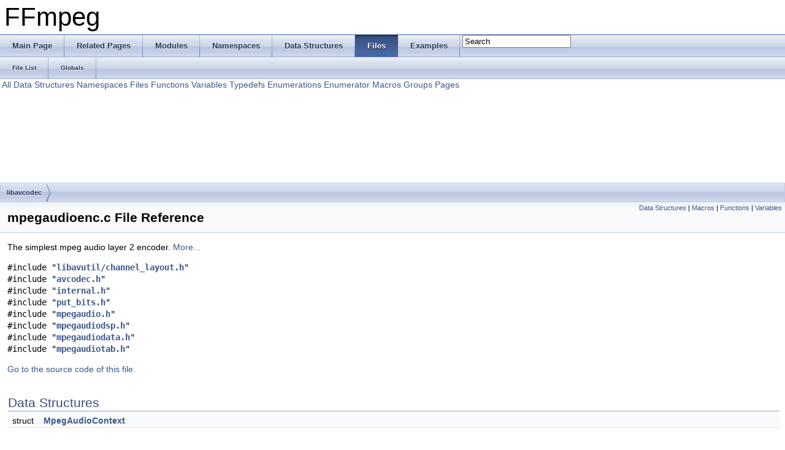

--- FILE ---
content_type: text/html
request_url: https://www.ffmpeg.org/doxygen/2.1/mpegaudioenc_8c.html
body_size: 6569
content:
<!DOCTYPE html PUBLIC "-//W3C//DTD XHTML 1.0 Transitional//EN" "http://www.w3.org/TR/xhtml1/DTD/xhtml1-transitional.dtd">
<html xmlns="http://www.w3.org/1999/xhtml">
<head>
<meta http-equiv="Content-Type" content="text/xhtml;charset=UTF-8"/>
<meta http-equiv="X-UA-Compatible" content="IE=9"/>
<title>FFmpeg: libavcodec/mpegaudioenc.c File Reference</title>
<link href="tabs.css" rel="stylesheet" type="text/css"/>
<script type="text/javascript" src="jquery.js"></script>
<script type="text/javascript" src="dynsections.js"></script>
<link href="search/search.css" rel="stylesheet" type="text/css"/>
<script type="text/javascript" src="search/search.js"></script>
<script type="text/javascript">
  $(document).ready(function() { searchBox.OnSelectItem(0); });
</script>
<link href="doxygen.css" rel="stylesheet" type="text/css" />
</head>
<body>
<div id="top"><!-- do not remove this div, it is closed by doxygen! -->
<div id="titlearea">
<table cellspacing="0" cellpadding="0">
 <tbody>
 <tr style="height: 56px;">
  <td style="padding-left: 0.5em;">
   <div id="projectname">FFmpeg
   </div>
  </td>
 </tr>
 </tbody>
</table>
</div>
<!-- end header part -->
<!-- Generated by Doxygen 1.8.2 -->
<script type="text/javascript">
var searchBox = new SearchBox("searchBox", "search",false,'Search');
</script>
  <div id="navrow1" class="tabs">
    <ul class="tablist">
      <li><a href="index.html"><span>Main&#160;Page</span></a></li>
      <li><a href="pages.html"><span>Related&#160;Pages</span></a></li>
      <li><a href="modules.html"><span>Modules</span></a></li>
      <li><a href="namespaces.html"><span>Namespaces</span></a></li>
      <li><a href="annotated.html"><span>Data&#160;Structures</span></a></li>
      <li class="current"><a href="files.html"><span>Files</span></a></li>
      <li><a href="examples.html"><span>Examples</span></a></li>
      <li>
        <div id="MSearchBox" class="MSearchBoxInactive">
        <span class="left">
          <img id="MSearchSelect" src="search/mag_sel.png"
               onmouseover="return searchBox.OnSearchSelectShow()"
               onmouseout="return searchBox.OnSearchSelectHide()"
               alt=""/>
          <input type="text" id="MSearchField" value="Search" accesskey="S"
               onfocus="searchBox.OnSearchFieldFocus(true)" 
               onblur="searchBox.OnSearchFieldFocus(false)" 
               onkeyup="searchBox.OnSearchFieldChange(event)"/>
          </span><span class="right">
            <a id="MSearchClose" href="javascript:searchBox.CloseResultsWindow()"><img id="MSearchCloseImg" border="0" src="search/close.png" alt=""/></a>
          </span>
        </div>
      </li>
    </ul>
  </div>
  <div id="navrow2" class="tabs2">
    <ul class="tablist">
      <li><a href="files.html"><span>File&#160;List</span></a></li>
      <li><a href="globals.html"><span>Globals</span></a></li>
    </ul>
  </div>
<!-- window showing the filter options -->
<div id="MSearchSelectWindow"
     onmouseover="return searchBox.OnSearchSelectShow()"
     onmouseout="return searchBox.OnSearchSelectHide()"
     onkeydown="return searchBox.OnSearchSelectKey(event)">
<a class="SelectItem" href="javascript:void(0)" onclick="searchBox.OnSelectItem(0)"><span class="SelectionMark">&#160;</span>All</a><a class="SelectItem" href="javascript:void(0)" onclick="searchBox.OnSelectItem(1)"><span class="SelectionMark">&#160;</span>Data Structures</a><a class="SelectItem" href="javascript:void(0)" onclick="searchBox.OnSelectItem(2)"><span class="SelectionMark">&#160;</span>Namespaces</a><a class="SelectItem" href="javascript:void(0)" onclick="searchBox.OnSelectItem(3)"><span class="SelectionMark">&#160;</span>Files</a><a class="SelectItem" href="javascript:void(0)" onclick="searchBox.OnSelectItem(4)"><span class="SelectionMark">&#160;</span>Functions</a><a class="SelectItem" href="javascript:void(0)" onclick="searchBox.OnSelectItem(5)"><span class="SelectionMark">&#160;</span>Variables</a><a class="SelectItem" href="javascript:void(0)" onclick="searchBox.OnSelectItem(6)"><span class="SelectionMark">&#160;</span>Typedefs</a><a class="SelectItem" href="javascript:void(0)" onclick="searchBox.OnSelectItem(7)"><span class="SelectionMark">&#160;</span>Enumerations</a><a class="SelectItem" href="javascript:void(0)" onclick="searchBox.OnSelectItem(8)"><span class="SelectionMark">&#160;</span>Enumerator</a><a class="SelectItem" href="javascript:void(0)" onclick="searchBox.OnSelectItem(9)"><span class="SelectionMark">&#160;</span>Macros</a><a class="SelectItem" href="javascript:void(0)" onclick="searchBox.OnSelectItem(10)"><span class="SelectionMark">&#160;</span>Groups</a><a class="SelectItem" href="javascript:void(0)" onclick="searchBox.OnSelectItem(11)"><span class="SelectionMark">&#160;</span>Pages</a></div>

<!-- iframe showing the search results (closed by default) -->
<div id="MSearchResultsWindow">
<iframe src="javascript:void(0)" frameborder="0" 
        name="MSearchResults" id="MSearchResults">
</iframe>
</div>

<div id="nav-path" class="navpath">
  <ul>
<li class="navelem"><a class="el" href="dir_3b1f69f89eda39a44baf4887988d54a7.html">libavcodec</a></li>  </ul>
</div>
</div><!-- top -->
<div class="header">
  <div class="summary">
<a href="#nested-classes">Data Structures</a> &#124;
<a href="#define-members">Macros</a> &#124;
<a href="#func-members">Functions</a> &#124;
<a href="#var-members">Variables</a>  </div>
  <div class="headertitle">
<div class="title">mpegaudioenc.c File Reference</div>  </div>
</div><!--header-->
<div class="contents">

<p>The simplest mpeg audio layer 2 encoder.  
<a href="#details">More...</a></p>
<div class="textblock"><code>#include &quot;<a class="el" href="channel__layout_8h_source.html">libavutil/channel_layout.h</a>&quot;</code><br/>
<code>#include &quot;<a class="el" href="libavcodec_2avcodec_8h_source.html">avcodec.h</a>&quot;</code><br/>
<code>#include &quot;<a class="el" href="libavcodec_2internal_8h_source.html">internal.h</a>&quot;</code><br/>
<code>#include &quot;<a class="el" href="put__bits_8h_source.html">put_bits.h</a>&quot;</code><br/>
<code>#include &quot;<a class="el" href="mpegaudio_8h_source.html">mpegaudio.h</a>&quot;</code><br/>
<code>#include &quot;<a class="el" href="mpegaudiodsp_8h_source.html">mpegaudiodsp.h</a>&quot;</code><br/>
<code>#include &quot;<a class="el" href="mpegaudiodata_8h_source.html">mpegaudiodata.h</a>&quot;</code><br/>
<code>#include &quot;<a class="el" href="mpegaudiotab_8h_source.html">mpegaudiotab.h</a>&quot;</code><br/>
</div>
<p><a href="mpegaudioenc_8c_source.html">Go to the source code of this file.</a></p>
<table class="memberdecls">
<tr class="heading"><td colspan="2"><h2 class="groupheader"><a name="nested-classes"></a>
Data Structures</h2></td></tr>
<tr class="memitem:"><td class="memItemLeft" align="right" valign="top">struct &#160;</td><td class="memItemRight" valign="bottom"><a class="el" href="structMpegAudioContext.html">MpegAudioContext</a></td></tr>
<tr class="separator:"><td class="memSeparator" colspan="2">&#160;</td></tr>
</table><table class="memberdecls">
<tr class="heading"><td colspan="2"><h2 class="groupheader"><a name="define-members"></a>
Macros</h2></td></tr>
<tr class="memitem:a0ac65b37442b7b10d74dedeb7d25e737"><td class="memItemLeft" align="right" valign="top">#define&#160;</td><td class="memItemRight" valign="bottom"><a class="el" href="mpegaudioenc_8c.html#a0ac65b37442b7b10d74dedeb7d25e737">FRAC_BITS</a>&#160;&#160;&#160;15   /* fractional <a class="el" href="crc_8c.html#a46a6da6b1936191571fd30b2a749f38c">bits</a> <a class="el" href="libswresample_2audioconvert_8c.html#ada53889de9510e47d9e27dd77c8cad30">for</a> sb_samples and dct */</td></tr>
<tr class="separator:a0ac65b37442b7b10d74dedeb7d25e737"><td class="memSeparator" colspan="2">&#160;</td></tr>
<tr class="memitem:a1b4651c62d39bf11121b02dd6233818e"><td class="memItemLeft" align="right" valign="top">#define&#160;</td><td class="memItemRight" valign="bottom"><a class="el" href="mpegaudioenc_8c.html#a1b4651c62d39bf11121b02dd6233818e">WFRAC_BITS</a>&#160;&#160;&#160;14   /* fractional <a class="el" href="crc_8c.html#a46a6da6b1936191571fd30b2a749f38c">bits</a> <a class="el" href="libswresample_2audioconvert_8c.html#ada53889de9510e47d9e27dd77c8cad30">for</a> window */</td></tr>
<tr class="separator:a1b4651c62d39bf11121b02dd6233818e"><td class="memSeparator" colspan="2">&#160;</td></tr>
<tr class="memitem:a460cb170cf4b55887298cdaaca1ee72c"><td class="memItemLeft" align="right" valign="top">#define&#160;</td><td class="memItemRight" valign="bottom"><a class="el" href="mpegaudioenc_8c.html#a460cb170cf4b55887298cdaaca1ee72c">MUL</a>(<a class="el" href="avf__showspectrum_8c.html#a4aec1a5be9d9a4a394a2e49e9744286e">a</a>, <a class="el" href="vf__curves_8c.html#a0a667482238bcca3ac201c1cd09c5072">b</a>)&#160;&#160;&#160;(((int64_t)(<a class="el" href="avf__showspectrum_8c.html#a4aec1a5be9d9a4a394a2e49e9744286e">a</a>) * (int64_t)(<a class="el" href="vf__curves_8c.html#a0a667482238bcca3ac201c1cd09c5072">b</a>)) &gt;&gt; <a class="el" href="videogen_8c.html#a0ac65b37442b7b10d74dedeb7d25e737">FRAC_BITS</a>)</td></tr>
<tr class="separator:a460cb170cf4b55887298cdaaca1ee72c"><td class="memSeparator" colspan="2">&#160;</td></tr>
<tr class="memitem:a457f414378c1bb9f2f333a7833ec3664"><td class="memItemLeft" align="right" valign="top">#define&#160;</td><td class="memItemRight" valign="bottom"><a class="el" href="mpegaudioenc_8c.html#a457f414378c1bb9f2f333a7833ec3664">SAMPLES_BUF_SIZE</a>&#160;&#160;&#160;4096</td></tr>
<tr class="separator:a457f414378c1bb9f2f333a7833ec3664"><td class="memSeparator" colspan="2">&#160;</td></tr>
<tr class="memitem:a0d2b8be75c7c74eea7fa1f7c06af1e1a"><td class="memItemLeft" align="right" valign="top">#define&#160;</td><td class="memItemRight" valign="bottom"><a class="el" href="mpegaudioenc_8c.html#a0d2b8be75c7c74eea7fa1f7c06af1e1a">USE_FLOATS</a></td></tr>
<tr class="separator:a0d2b8be75c7c74eea7fa1f7c06af1e1a"><td class="memSeparator" colspan="2">&#160;</td></tr>
<tr class="memitem:a04c5619646eaf55c2e014876d1bc2c57"><td class="memItemLeft" align="right" valign="top">#define&#160;</td><td class="memItemRight" valign="bottom"><a class="el" href="mpegaudioenc_8c.html#a04c5619646eaf55c2e014876d1bc2c57">WSHIFT</a>&#160;&#160;&#160;(<a class="el" href="mpegaudioenc_8c.html#a1b4651c62d39bf11121b02dd6233818e">WFRAC_BITS</a> + 15 - <a class="el" href="videogen_8c.html#a0ac65b37442b7b10d74dedeb7d25e737">FRAC_BITS</a>)</td></tr>
<tr class="separator:a04c5619646eaf55c2e014876d1bc2c57"><td class="memSeparator" colspan="2">&#160;</td></tr>
<tr class="memitem:aff457fb112e665af1830b719140af1c7"><td class="memItemLeft" align="right" valign="top">#define&#160;</td><td class="memItemRight" valign="bottom"><a class="el" href="mpegaudioenc_8c.html#aff457fb112e665af1830b719140af1c7">SB_NOTALLOCATED</a>&#160;&#160;&#160;0</td></tr>
<tr class="separator:aff457fb112e665af1830b719140af1c7"><td class="memSeparator" colspan="2">&#160;</td></tr>
<tr class="memitem:aff2b0965bb1a7cb13ea788942d1861af"><td class="memItemLeft" align="right" valign="top">#define&#160;</td><td class="memItemRight" valign="bottom"><a class="el" href="mpegaudioenc_8c.html#aff2b0965bb1a7cb13ea788942d1861af">SB_ALLOCATED</a>&#160;&#160;&#160;1</td></tr>
<tr class="separator:aff2b0965bb1a7cb13ea788942d1861af"><td class="memSeparator" colspan="2">&#160;</td></tr>
<tr class="memitem:a36dac0a0026b4685638e4f6c884486bf"><td class="memItemLeft" align="right" valign="top">#define&#160;</td><td class="memItemRight" valign="bottom"><a class="el" href="mpegaudioenc_8c.html#a36dac0a0026b4685638e4f6c884486bf">SB_NOMORE</a>&#160;&#160;&#160;2</td></tr>
<tr class="separator:a36dac0a0026b4685638e4f6c884486bf"><td class="memSeparator" colspan="2">&#160;</td></tr>
</table><table class="memberdecls">
<tr class="heading"><td colspan="2"><h2 class="groupheader"><a name="func-members"></a>
Functions</h2></td></tr>
<tr class="memitem:a8118dba9601eb186e04aa19060a2ad3b"><td class="memItemLeft" align="right" valign="top">static <a class="el" href="attributes_8h.html#abeeb324fff79a5335d36774704e2475c">av_cold</a> int&#160;</td><td class="memItemRight" valign="bottom"><a class="el" href="mpegaudioenc_8c.html#a8118dba9601eb186e04aa19060a2ad3b">MPA_encode_init</a> (<a class="el" href="structAVCodecContext.html">AVCodecContext</a> *avctx)</td></tr>
<tr class="separator:a8118dba9601eb186e04aa19060a2ad3b"><td class="memSeparator" colspan="2">&#160;</td></tr>
<tr class="memitem:a13bc013518b2f26414480ecc2002a435"><td class="memItemLeft" align="right" valign="top">static <a class="el" href="w32pthreads_8h.html#ae63aaed46c02436a330a3297c8e515cd">void</a>&#160;</td><td class="memItemRight" valign="bottom"><a class="el" href="mpegaudioenc_8c.html#a13bc013518b2f26414480ecc2002a435">idct32</a> (int *<a class="el" href="audio__convert_8c.html#a56a4532dda6de4c615cdb1c068592ef2">out</a>, int *<a class="el" href="twinvq__data_8h.html#a58565306e09ffac38bb76952d6e458a9">tab</a>)</td></tr>
<tr class="separator:a13bc013518b2f26414480ecc2002a435"><td class="memSeparator" colspan="2">&#160;</td></tr>
<tr class="memitem:a6858472a6c70a1beb65db996fadaa7cf"><td class="memItemLeft" align="right" valign="top">static <a class="el" href="w32pthreads_8h.html#ae63aaed46c02436a330a3297c8e515cd">void</a>&#160;</td><td class="memItemRight" valign="bottom"><a class="el" href="mpegaudioenc_8c.html#a6858472a6c70a1beb65db996fadaa7cf">filter</a> (<a class="el" href="structMpegAudioContext.html">MpegAudioContext</a> *<a class="el" href="avxsynth__c_8h.html#ab87f55bd0280d90925050a4188c14ab5">s</a>, int ch, const short *samples, int incr)</td></tr>
<tr class="separator:a6858472a6c70a1beb65db996fadaa7cf"><td class="memSeparator" colspan="2">&#160;</td></tr>
<tr class="memitem:a6e66aa0b6117aa1bfe86d33d8f7609d6"><td class="memItemLeft" align="right" valign="top">static <a class="el" href="w32pthreads_8h.html#ae63aaed46c02436a330a3297c8e515cd">void</a>&#160;</td><td class="memItemRight" valign="bottom"><a class="el" href="mpegaudioenc_8c.html#a6e66aa0b6117aa1bfe86d33d8f7609d6">compute_scale_factors</a> (unsigned char scale_code[<a class="el" href="mpegaudio_8h.html#aae2d5a401c55c6b2b834c99340911fdb">SBLIMIT</a>], unsigned char scale_factors[<a class="el" href="mpegaudio_8h.html#aae2d5a401c55c6b2b834c99340911fdb">SBLIMIT</a>][3], int sb_samples[3][12][<a class="el" href="mpegaudio_8h.html#aae2d5a401c55c6b2b834c99340911fdb">SBLIMIT</a>], int sblimit)</td></tr>
<tr class="separator:a6e66aa0b6117aa1bfe86d33d8f7609d6"><td class="memSeparator" colspan="2">&#160;</td></tr>
<tr class="memitem:afd6f4066c84d7b6c3f87771fb2534783"><td class="memItemLeft" align="right" valign="top">static <a class="el" href="w32pthreads_8h.html#ae63aaed46c02436a330a3297c8e515cd">void</a>&#160;</td><td class="memItemRight" valign="bottom"><a class="el" href="mpegaudioenc_8c.html#afd6f4066c84d7b6c3f87771fb2534783">psycho_acoustic_model</a> (<a class="el" href="structMpegAudioContext.html">MpegAudioContext</a> *<a class="el" href="avxsynth__c_8h.html#ab87f55bd0280d90925050a4188c14ab5">s</a>, short smr[<a class="el" href="mpegaudio_8h.html#aae2d5a401c55c6b2b834c99340911fdb">SBLIMIT</a>])</td></tr>
<tr class="separator:afd6f4066c84d7b6c3f87771fb2534783"><td class="memSeparator" colspan="2">&#160;</td></tr>
<tr class="memitem:a3ea3422bd02b138c5b5c955fe9d1719a"><td class="memItemLeft" align="right" valign="top">static <a class="el" href="w32pthreads_8h.html#ae63aaed46c02436a330a3297c8e515cd">void</a>&#160;</td><td class="memItemRight" valign="bottom"><a class="el" href="mpegaudioenc_8c.html#a3ea3422bd02b138c5b5c955fe9d1719a">compute_bit_allocation</a> (<a class="el" href="structMpegAudioContext.html">MpegAudioContext</a> *<a class="el" href="avxsynth__c_8h.html#ab87f55bd0280d90925050a4188c14ab5">s</a>, short smr1[<a class="el" href="mpegaudio_8h.html#a90c106dcc84bd769bb0fbbe073fb2277">MPA_MAX_CHANNELS</a>][<a class="el" href="mpegaudio_8h.html#aae2d5a401c55c6b2b834c99340911fdb">SBLIMIT</a>], unsigned char <a class="el" href="ac3enc_8c.html#a7e4d5130b01ffb45c845aeeba2b0eef3">bit_alloc</a>[<a class="el" href="mpegaudio_8h.html#a90c106dcc84bd769bb0fbbe073fb2277">MPA_MAX_CHANNELS</a>][<a class="el" href="mpegaudio_8h.html#aae2d5a401c55c6b2b834c99340911fdb">SBLIMIT</a>], int *padding)</td></tr>
<tr class="separator:a3ea3422bd02b138c5b5c955fe9d1719a"><td class="memSeparator" colspan="2">&#160;</td></tr>
<tr class="memitem:a22d2a91c166049ea4245412f67b5e005"><td class="memItemLeft" align="right" valign="top">static <a class="el" href="w32pthreads_8h.html#ae63aaed46c02436a330a3297c8e515cd">void</a>&#160;</td><td class="memItemRight" valign="bottom"><a class="el" href="mpegaudioenc_8c.html#a22d2a91c166049ea4245412f67b5e005">encode_frame</a> (<a class="el" href="structMpegAudioContext.html">MpegAudioContext</a> *<a class="el" href="avxsynth__c_8h.html#ab87f55bd0280d90925050a4188c14ab5">s</a>, unsigned char <a class="el" href="ac3enc_8c.html#a7e4d5130b01ffb45c845aeeba2b0eef3">bit_alloc</a>[<a class="el" href="mpegaudio_8h.html#a90c106dcc84bd769bb0fbbe073fb2277">MPA_MAX_CHANNELS</a>][<a class="el" href="mpegaudio_8h.html#aae2d5a401c55c6b2b834c99340911fdb">SBLIMIT</a>], int padding)</td></tr>
<tr class="separator:a22d2a91c166049ea4245412f67b5e005"><td class="memSeparator" colspan="2">&#160;</td></tr>
<tr class="memitem:a5c53c60be4cc7fcd1d003f347cbaf0b8"><td class="memItemLeft" align="right" valign="top">static int&#160;</td><td class="memItemRight" valign="bottom"><a class="el" href="mpegaudioenc_8c.html#a5c53c60be4cc7fcd1d003f347cbaf0b8">MPA_encode_frame</a> (<a class="el" href="structAVCodecContext.html">AVCodecContext</a> *avctx, <a class="el" href="structAVPacket.html">AVPacket</a> *avpkt, const <a class="el" href="structAVFrame.html">AVFrame</a> *<a class="el" href="muxing_8c.html#ad7d33d579a8d4241a5e643e39287a209">frame</a>, int *got_packet_ptr)</td></tr>
<tr class="separator:a5c53c60be4cc7fcd1d003f347cbaf0b8"><td class="memSeparator" colspan="2">&#160;</td></tr>
</table><table class="memberdecls">
<tr class="heading"><td colspan="2"><h2 class="groupheader"><a name="var-members"></a>
Variables</h2></td></tr>
<tr class="memitem:ae8b999e16f82789fd72eb817bb4ee605"><td class="memItemLeft" align="right" valign="top">static const <a class="el" href="structAVCodecDefault.html">AVCodecDefault</a>&#160;</td><td class="memItemRight" valign="bottom"><a class="el" href="mpegaudioenc_8c.html#ae8b999e16f82789fd72eb817bb4ee605">mp2_defaults</a> []</td></tr>
<tr class="separator:ae8b999e16f82789fd72eb817bb4ee605"><td class="memSeparator" colspan="2">&#160;</td></tr>
<tr class="memitem:a9e6196a52ae1fb3c067a419602bd1883"><td class="memItemLeft" align="right" valign="top"><a class="el" href="structAVCodec.html">AVCodec</a>&#160;</td><td class="memItemRight" valign="bottom"><a class="el" href="mpegaudioenc_8c.html#a9e6196a52ae1fb3c067a419602bd1883">ff_mp2_encoder</a></td></tr>
<tr class="separator:a9e6196a52ae1fb3c067a419602bd1883"><td class="memSeparator" colspan="2">&#160;</td></tr>
</table>
<a name="details" id="details"></a><h2 class="groupheader">Detailed Description</h2>
<div class="textblock"><p>The simplest mpeg audio layer 2 encoder. </p>

<p>Definition in file <a class="el" href="mpegaudioenc_8c_source.html">mpegaudioenc.c</a>.</p>
</div><h2 class="groupheader">Macro Definition Documentation</h2>
<a class="anchor" id="a0ac65b37442b7b10d74dedeb7d25e737"></a>
<div class="memitem">
<div class="memproto">
      <table class="memname">
        <tr>
          <td class="memname">#define FRAC_BITS&#160;&#160;&#160;15   /* fractional <a class="el" href="crc_8c.html#a46a6da6b1936191571fd30b2a749f38c">bits</a> <a class="el" href="libswresample_2audioconvert_8c.html#ada53889de9510e47d9e27dd77c8cad30">for</a> sb_samples and dct */</td>
        </tr>
      </table>
</div><div class="memdoc">

<p>Definition at line <a class="el" href="mpegaudioenc_8c_source.html#l00033">33</a> of file <a class="el" href="mpegaudioenc_8c_source.html">mpegaudioenc.c</a>.</p>

</div>
</div>
<a class="anchor" id="a1b4651c62d39bf11121b02dd6233818e"></a>
<div class="memitem">
<div class="memproto">
      <table class="memname">
        <tr>
          <td class="memname">#define WFRAC_BITS&#160;&#160;&#160;14   /* fractional <a class="el" href="crc_8c.html#a46a6da6b1936191571fd30b2a749f38c">bits</a> <a class="el" href="libswresample_2audioconvert_8c.html#ada53889de9510e47d9e27dd77c8cad30">for</a> window */</td>
        </tr>
      </table>
</div><div class="memdoc">

<p>Definition at line <a class="el" href="mpegaudioenc_8c_source.html#l00034">34</a> of file <a class="el" href="mpegaudioenc_8c_source.html">mpegaudioenc.c</a>.</p>

<p>Referenced by <a class="el" href="mpegaudioenc_8c_source.html#l00070">MPA_encode_init()</a>.</p>

</div>
</div>
<a class="anchor" id="a460cb170cf4b55887298cdaaca1ee72c"></a>
<div class="memitem">
<div class="memproto">
      <table class="memname">
        <tr>
          <td class="memname">#define MUL</td>
          <td>(</td>
          <td class="paramtype">&#160;</td>
          <td class="paramname"><a class="el" href="avf__showspectrum_8c.html#a4aec1a5be9d9a4a394a2e49e9744286e">a</a>, </td>
        </tr>
        <tr>
          <td class="paramkey"></td>
          <td></td>
          <td class="paramtype">&#160;</td>
          <td class="paramname"><a class="el" href="vf__curves_8c.html#a0a667482238bcca3ac201c1cd09c5072">b</a>&#160;</td>
        </tr>
        <tr>
          <td></td>
          <td>)</td>
          <td></td><td>&#160;&#160;&#160;(((int64_t)(<a class="el" href="avf__showspectrum_8c.html#a4aec1a5be9d9a4a394a2e49e9744286e">a</a>) * (int64_t)(<a class="el" href="vf__curves_8c.html#a0a667482238bcca3ac201c1cd09c5072">b</a>)) &gt;&gt; <a class="el" href="videogen_8c.html#a0ac65b37442b7b10d74dedeb7d25e737">FRAC_BITS</a>)</td>
        </tr>
      </table>
</div><div class="memdoc">

<p>Definition at line <a class="el" href="mpegaudioenc_8c_source.html#l00041">41</a> of file <a class="el" href="mpegaudioenc_8c_source.html">mpegaudioenc.c</a>.</p>

<p>Referenced by <a class="el" href="mpegaudioenc_8c_source.html#l00191">idct32()</a>.</p>

</div>
</div>
<a class="anchor" id="a457f414378c1bb9f2f333a7833ec3664"></a>
<div class="memitem">
<div class="memproto">
      <table class="memname">
        <tr>
          <td class="memname">#define SAMPLES_BUF_SIZE&#160;&#160;&#160;4096</td>
        </tr>
      </table>
</div><div class="memdoc">

<p>Definition at line <a class="el" href="mpegaudioenc_8c_source.html#l00043">43</a> of file <a class="el" href="mpegaudioenc_8c_source.html">mpegaudioenc.c</a>.</p>

<p>Referenced by <a class="el" href="mpegaudioenc_8c_source.html#l00312">filter()</a>.</p>

</div>
</div>
<a class="anchor" id="a0d2b8be75c7c74eea7fa1f7c06af1e1a"></a>
<div class="memitem">
<div class="memproto">
      <table class="memname">
        <tr>
          <td class="memname">#define USE_FLOATS</td>
        </tr>
      </table>
</div><div class="memdoc">

<p>Definition at line <a class="el" href="mpegaudioenc_8c_source.html#l00065">65</a> of file <a class="el" href="mpegaudioenc_8c_source.html">mpegaudioenc.c</a>.</p>

</div>
</div>
<a class="anchor" id="a04c5619646eaf55c2e014876d1bc2c57"></a>
<div class="memitem">
<div class="memproto">
      <table class="memname">
        <tr>
          <td class="memname">#define WSHIFT&#160;&#160;&#160;(<a class="el" href="mpegaudioenc_8c.html#a1b4651c62d39bf11121b02dd6233818e">WFRAC_BITS</a> + 15 - <a class="el" href="videogen_8c.html#a0ac65b37442b7b10d74dedeb7d25e737">FRAC_BITS</a>)</td>
        </tr>
      </table>
</div><div class="memdoc">

<p>Definition at line <a class="el" href="mpegaudioenc_8c_source.html#l00310">310</a> of file <a class="el" href="mpegaudioenc_8c_source.html">mpegaudioenc.c</a>.</p>

<p>Referenced by <a class="el" href="mpegaudioenc_8c_source.html#l00312">filter()</a>.</p>

</div>
</div>
<a class="anchor" id="aff457fb112e665af1830b719140af1c7"></a>
<div class="memitem">
<div class="memproto">
      <table class="memname">
        <tr>
          <td class="memname">#define SB_NOTALLOCATED&#160;&#160;&#160;0</td>
        </tr>
      </table>
</div><div class="memdoc">

<p>Definition at line <a class="el" href="mpegaudioenc_8c_source.html#l00490">490</a> of file <a class="el" href="mpegaudioenc_8c_source.html">mpegaudioenc.c</a>.</p>

<p>Referenced by <a class="el" href="mpegaudioenc_8c_source.html#l00497">compute_bit_allocation()</a>.</p>

</div>
</div>
<a class="anchor" id="aff2b0965bb1a7cb13ea788942d1861af"></a>
<div class="memitem">
<div class="memproto">
      <table class="memname">
        <tr>
          <td class="memname">#define SB_ALLOCATED&#160;&#160;&#160;1</td>
        </tr>
      </table>
</div><div class="memdoc">

<p>Definition at line <a class="el" href="mpegaudioenc_8c_source.html#l00491">491</a> of file <a class="el" href="mpegaudioenc_8c_source.html">mpegaudioenc.c</a>.</p>

<p>Referenced by <a class="el" href="mpegaudioenc_8c_source.html#l00497">compute_bit_allocation()</a>.</p>

</div>
</div>
<a class="anchor" id="a36dac0a0026b4685638e4f6c884486bf"></a>
<div class="memitem">
<div class="memproto">
      <table class="memname">
        <tr>
          <td class="memname">#define SB_NOMORE&#160;&#160;&#160;2</td>
        </tr>
      </table>
</div><div class="memdoc">

<p>Definition at line <a class="el" href="mpegaudioenc_8c_source.html#l00492">492</a> of file <a class="el" href="mpegaudioenc_8c_source.html">mpegaudioenc.c</a>.</p>

<p>Referenced by <a class="el" href="mpegaudioenc_8c_source.html#l00497">compute_bit_allocation()</a>.</p>

</div>
</div>
<h2 class="groupheader">Function Documentation</h2>
<a class="anchor" id="a8118dba9601eb186e04aa19060a2ad3b"></a>
<div class="memitem">
<div class="memproto">
<table class="mlabels">
  <tr>
  <td class="mlabels-left">
      <table class="memname">
        <tr>
          <td class="memname">static <a class="el" href="attributes_8h.html#abeeb324fff79a5335d36774704e2475c">av_cold</a> int MPA_encode_init </td>
          <td>(</td>
          <td class="paramtype"><a class="el" href="structAVCodecContext.html">AVCodecContext</a> *&#160;</td>
          <td class="paramname"><em>avctx</em></td><td>)</td>
          <td></td>
        </tr>
      </table>
  </td>
  <td class="mlabels-right">
<span class="mlabels"><span class="mlabel">static</span></span>  </td>
  </tr>
</table>
</div><div class="memdoc">

<p>Definition at line <a class="el" href="mpegaudioenc_8c_source.html#l00070">70</a> of file <a class="el" href="mpegaudioenc_8c_source.html">mpegaudioenc.c</a>.</p>

</div>
</div>
<a class="anchor" id="a13bc013518b2f26414480ecc2002a435"></a>
<div class="memitem">
<div class="memproto">
<table class="mlabels">
  <tr>
  <td class="mlabels-left">
      <table class="memname">
        <tr>
          <td class="memname">static <a class="el" href="w32pthreads_8h.html#ae63aaed46c02436a330a3297c8e515cd">void</a> idct32 </td>
          <td>(</td>
          <td class="paramtype">int *&#160;</td>
          <td class="paramname"><em>out</em>, </td>
        </tr>
        <tr>
          <td class="paramkey"></td>
          <td></td>
          <td class="paramtype">int *&#160;</td>
          <td class="paramname"><em>tab</em>&#160;</td>
        </tr>
        <tr>
          <td></td>
          <td>)</td>
          <td></td><td></td>
        </tr>
      </table>
  </td>
  <td class="mlabels-right">
<span class="mlabels"><span class="mlabel">static</span></span>  </td>
  </tr>
</table>
</div><div class="memdoc">

<p>Definition at line <a class="el" href="mpegaudioenc_8c_source.html#l00191">191</a> of file <a class="el" href="mpegaudioenc_8c_source.html">mpegaudioenc.c</a>.</p>

<p>Referenced by <a class="el" href="mpegaudioenc_8c_source.html#l00312">filter()</a>.</p>

</div>
</div>
<a class="anchor" id="a6858472a6c70a1beb65db996fadaa7cf"></a>
<div class="memitem">
<div class="memproto">
<table class="mlabels">
  <tr>
  <td class="mlabels-left">
      <table class="memname">
        <tr>
          <td class="memname">static <a class="el" href="w32pthreads_8h.html#ae63aaed46c02436a330a3297c8e515cd">void</a> filter </td>
          <td>(</td>
          <td class="paramtype"><a class="el" href="structMpegAudioContext.html">MpegAudioContext</a> *&#160;</td>
          <td class="paramname"><em>s</em>, </td>
        </tr>
        <tr>
          <td class="paramkey"></td>
          <td></td>
          <td class="paramtype">int&#160;</td>
          <td class="paramname"><em>ch</em>, </td>
        </tr>
        <tr>
          <td class="paramkey"></td>
          <td></td>
          <td class="paramtype">const short *&#160;</td>
          <td class="paramname"><em>samples</em>, </td>
        </tr>
        <tr>
          <td class="paramkey"></td>
          <td></td>
          <td class="paramtype">int&#160;</td>
          <td class="paramname"><em>incr</em>&#160;</td>
        </tr>
        <tr>
          <td></td>
          <td>)</td>
          <td></td><td></td>
        </tr>
      </table>
  </td>
  <td class="mlabels-right">
<span class="mlabels"><span class="mlabel">static</span></span>  </td>
  </tr>
</table>
</div><div class="memdoc">

<p>Definition at line <a class="el" href="mpegaudioenc_8c_source.html#l00312">312</a> of file <a class="el" href="mpegaudioenc_8c_source.html">mpegaudioenc.c</a>.</p>

<p>Referenced by <a class="el" href="amrnbdec_8c_source.html#l00672">apply_ir_filter()</a>, <a class="el" href="graphdump_8c_source.html#l00061">avfilter_graph_dump_to_buf()</a>, <a class="el" href="graphparser_8c_source.html#l00384">avfilter_graph_parse2()</a>, <a class="el" href="graphparser_8c_source.html#l00523">avfilter_graph_parse_ptr()</a>, <a class="el" href="ffmpeg__filter_8c_source.html#l00335">configure_output_video_filter()</a>, <a class="el" href="avfilter_8c_source.html#l00592">ff_filter_alloc()</a>, <a class="el" href="apedec_8c_source.html#l00854">filter_3800()</a>, <a class="el" href="apedec_8c_source.html#l00828">filter_fast_3320()</a>, <a class="el" href="ffmpeg__opt_8c_source.html#l01151">get_ost_filters()</a>, <a class="el" href="libswscale_2utils_8c_source.html#l00263">initFilter()</a>, <a class="el" href="dshow__enumpins_8c_source.html#l00098">libAVEnumPins_Cleanup()</a>, <a class="el" href="dshow__enumpins_8c_source.html#l00065">libAVEnumPins_Clone()</a>, <a class="el" href="dshow__enumpins_8c_source.html#l00080">libAVEnumPins_Setup()</a>, <a class="el" href="dshow__pin_8c_source.html#l00068">libAVPin_Disconnect()</a>, <a class="el" href="dshow__pin_8c_source.html#l00108">libAVPin_QueryPinInfo()</a>, <a class="el" href="dshow__pin_8c_source.html#l00040">libAVPin_ReceiveConnection()</a>, <a class="el" href="dshow__pin_8c_source.html#l00205">libAVPin_Setup()</a>, <a class="el" href="filtfmts_8c_source.html#l00068">main()</a>, <a class="el" href="aacps__tablegen_8h_source.html#l00071">make_filters_from_proto()</a>, <a class="el" href="mpegaudioenc_8c_source.html#l00729">MPA_encode_frame()</a>, <a class="el" href="mpegts_8c_source.html#l00408">mpegts_open_pes_filter()</a>, <a class="el" href="mpegts_8c_source.html#l00376">mpegts_open_section_filter()</a>, <a class="el" href="apedec_8c_source.html#l01046">predictor_update_3930()</a>, <a class="el" href="apedec_8c_source.html#l01126">predictor_update_filter()</a>, <a class="el" href="aacpsdsp_8c_source.html#l00042">ps_hybrid_analysis_c()</a>, <a class="el" href="hevcdsp__template_8c_source.html#l00945">put_hevc_epel_h()</a>, <a class="el" href="hevcdsp__template_8c_source.html#l00967">put_hevc_epel_v()</a>, <a class="el" href="avfiltergraph_8c_source.html#l00437">query_formats()</a>, <a class="el" href="mlpdec_8c_source.html#l00575">read_filter_params()</a>, <a class="el" href="libavresample_2resample__template_8c_source.html#l00051">resample_one()</a>, <a class="el" href="libavresample_2resample__template_8c_source.html#l00087">set_filter()</a>, <a class="el" href="cmdutils_8c_source.html#l01477">show_filters()</a>, <a class="el" href="libswresample_2resample__template_8c_source.html#l00084">swri_resample_TMPL()</a>, <a class="el" href="libswscale_2utils_8c_source.html#l01672">sws_getDefaultFilter()</a>, <a class="el" href="truespeech_8c_source.html#l00167">truespeech_apply_twopoint_filter()</a>, <a class="el" href="libavcodec_2tta_8c_source.html#l00240">tta_decode_frame()</a>, <a class="el" href="ttaenc_8c_source.html#l00112">tta_encode_frame()</a>, <a class="el" href="adpcm_8c_source.html#l00329">xa_decode()</a>, and <a class="el" href="swscale__template_8c_source.html#l00069">yuv2yuvX_TMPL()</a>.</p>

</div>
</div>
<a class="anchor" id="a6e66aa0b6117aa1bfe86d33d8f7609d6"></a>
<div class="memitem">
<div class="memproto">
<table class="mlabels">
  <tr>
  <td class="mlabels-left">
      <table class="memname">
        <tr>
          <td class="memname">static <a class="el" href="w32pthreads_8h.html#ae63aaed46c02436a330a3297c8e515cd">void</a> compute_scale_factors </td>
          <td>(</td>
          <td class="paramtype">unsigned char&#160;</td>
          <td class="paramname"><em>scale_code</em>[SBLIMIT], </td>
        </tr>
        <tr>
          <td class="paramkey"></td>
          <td></td>
          <td class="paramtype">unsigned char&#160;</td>
          <td class="paramname"><em>scale_factors</em>[SBLIMIT][3], </td>
        </tr>
        <tr>
          <td class="paramkey"></td>
          <td></td>
          <td class="paramtype">int&#160;</td>
          <td class="paramname"><em>sb_samples</em>[3][12][SBLIMIT], </td>
        </tr>
        <tr>
          <td class="paramkey"></td>
          <td></td>
          <td class="paramtype">int&#160;</td>
          <td class="paramname"><em>sblimit</em>&#160;</td>
        </tr>
        <tr>
          <td></td>
          <td>)</td>
          <td></td><td></td>
        </tr>
      </table>
  </td>
  <td class="mlabels-right">
<span class="mlabels"><span class="mlabel">static</span></span>  </td>
  </tr>
</table>
</div><div class="memdoc">

<p>Definition at line <a class="el" href="mpegaudioenc_8c_source.html#l00365">365</a> of file <a class="el" href="mpegaudioenc_8c_source.html">mpegaudioenc.c</a>.</p>

<p>Referenced by <a class="el" href="mpegaudioenc_8c_source.html#l00729">MPA_encode_frame()</a>.</p>

</div>
</div>
<a class="anchor" id="afd6f4066c84d7b6c3f87771fb2534783"></a>
<div class="memitem">
<div class="memproto">
<table class="mlabels">
  <tr>
  <td class="mlabels-left">
      <table class="memname">
        <tr>
          <td class="memname">static <a class="el" href="w32pthreads_8h.html#ae63aaed46c02436a330a3297c8e515cd">void</a> psycho_acoustic_model </td>
          <td>(</td>
          <td class="paramtype"><a class="el" href="structMpegAudioContext.html">MpegAudioContext</a> *&#160;</td>
          <td class="paramname"><em>s</em>, </td>
        </tr>
        <tr>
          <td class="paramkey"></td>
          <td></td>
          <td class="paramtype">short&#160;</td>
          <td class="paramname"><em>smr</em>[SBLIMIT]&#160;</td>
        </tr>
        <tr>
          <td></td>
          <td>)</td>
          <td></td><td></td>
        </tr>
      </table>
  </td>
  <td class="mlabels-right">
<span class="mlabels"><span class="mlabel">static</span></span>  </td>
  </tr>
</table>
</div><div class="memdoc">

<p>Definition at line <a class="el" href="mpegaudioenc_8c_source.html#l00480">480</a> of file <a class="el" href="mpegaudioenc_8c_source.html">mpegaudioenc.c</a>.</p>

<p>Referenced by <a class="el" href="mpegaudioenc_8c_source.html#l00729">MPA_encode_frame()</a>.</p>

</div>
</div>
<a class="anchor" id="a3ea3422bd02b138c5b5c955fe9d1719a"></a>
<div class="memitem">
<div class="memproto">
<table class="mlabels">
  <tr>
  <td class="mlabels-left">
      <table class="memname">
        <tr>
          <td class="memname">static <a class="el" href="w32pthreads_8h.html#ae63aaed46c02436a330a3297c8e515cd">void</a> compute_bit_allocation </td>
          <td>(</td>
          <td class="paramtype"><a class="el" href="structMpegAudioContext.html">MpegAudioContext</a> *&#160;</td>
          <td class="paramname"><em>s</em>, </td>
        </tr>
        <tr>
          <td class="paramkey"></td>
          <td></td>
          <td class="paramtype">short&#160;</td>
          <td class="paramname"><em>smr1</em>[MPA_MAX_CHANNELS][SBLIMIT], </td>
        </tr>
        <tr>
          <td class="paramkey"></td>
          <td></td>
          <td class="paramtype">unsigned char&#160;</td>
          <td class="paramname"><em>bit_alloc</em>[MPA_MAX_CHANNELS][SBLIMIT], </td>
        </tr>
        <tr>
          <td class="paramkey"></td>
          <td></td>
          <td class="paramtype">int *&#160;</td>
          <td class="paramname"><em>padding</em>&#160;</td>
        </tr>
        <tr>
          <td></td>
          <td>)</td>
          <td></td><td></td>
        </tr>
      </table>
  </td>
  <td class="mlabels-right">
<span class="mlabels"><span class="mlabel">static</span></span>  </td>
  </tr>
</table>
</div><div class="memdoc">

<p>Definition at line <a class="el" href="mpegaudioenc_8c_source.html#l00497">497</a> of file <a class="el" href="mpegaudioenc_8c_source.html">mpegaudioenc.c</a>.</p>

<p>Referenced by <a class="el" href="mpegaudioenc_8c_source.html#l00729">MPA_encode_frame()</a>.</p>

</div>
</div>
<a class="anchor" id="a22d2a91c166049ea4245412f67b5e005"></a>
<div class="memitem">
<div class="memproto">
<table class="mlabels">
  <tr>
  <td class="mlabels-left">
      <table class="memname">
        <tr>
          <td class="memname">static <a class="el" href="w32pthreads_8h.html#ae63aaed46c02436a330a3297c8e515cd">void</a> encode_frame </td>
          <td>(</td>
          <td class="paramtype"><a class="el" href="structMpegAudioContext.html">MpegAudioContext</a> *&#160;</td>
          <td class="paramname"><em>s</em>, </td>
        </tr>
        <tr>
          <td class="paramkey"></td>
          <td></td>
          <td class="paramtype">unsigned char&#160;</td>
          <td class="paramname"><em>bit_alloc</em>[MPA_MAX_CHANNELS][SBLIMIT], </td>
        </tr>
        <tr>
          <td class="paramkey"></td>
          <td></td>
          <td class="paramtype">int&#160;</td>
          <td class="paramname"><em>padding</em>&#160;</td>
        </tr>
        <tr>
          <td></td>
          <td>)</td>
          <td></td><td></td>
        </tr>
      </table>
  </td>
  <td class="mlabels-right">
<span class="mlabels"><span class="mlabel">static</span></span>  </td>
  </tr>
</table>
</div><div class="memdoc">

<p>Definition at line <a class="el" href="mpegaudioenc_8c_source.html#l00593">593</a> of file <a class="el" href="mpegaudioenc_8c_source.html">mpegaudioenc.c</a>.</p>

</div>
</div>
<a class="anchor" id="a5c53c60be4cc7fcd1d003f347cbaf0b8"></a>
<div class="memitem">
<div class="memproto">
<table class="mlabels">
  <tr>
  <td class="mlabels-left">
      <table class="memname">
        <tr>
          <td class="memname">static int MPA_encode_frame </td>
          <td>(</td>
          <td class="paramtype"><a class="el" href="structAVCodecContext.html">AVCodecContext</a> *&#160;</td>
          <td class="paramname"><em>avctx</em>, </td>
        </tr>
        <tr>
          <td class="paramkey"></td>
          <td></td>
          <td class="paramtype"><a class="el" href="structAVPacket.html">AVPacket</a> *&#160;</td>
          <td class="paramname"><em>avpkt</em>, </td>
        </tr>
        <tr>
          <td class="paramkey"></td>
          <td></td>
          <td class="paramtype">const <a class="el" href="structAVFrame.html">AVFrame</a> *&#160;</td>
          <td class="paramname"><em>frame</em>, </td>
        </tr>
        <tr>
          <td class="paramkey"></td>
          <td></td>
          <td class="paramtype">int *&#160;</td>
          <td class="paramname"><em>got_packet_ptr</em>&#160;</td>
        </tr>
        <tr>
          <td></td>
          <td>)</td>
          <td></td><td></td>
        </tr>
      </table>
  </td>
  <td class="mlabels-right">
<span class="mlabels"><span class="mlabel">static</span></span>  </td>
  </tr>
</table>
</div><div class="memdoc">

<p>Definition at line <a class="el" href="mpegaudioenc_8c_source.html#l00729">729</a> of file <a class="el" href="mpegaudioenc_8c_source.html">mpegaudioenc.c</a>.</p>

</div>
</div>
<h2 class="groupheader">Variable Documentation</h2>
<a class="anchor" id="ae8b999e16f82789fd72eb817bb4ee605"></a>
<div class="memitem">
<div class="memproto">
<table class="mlabels">
  <tr>
  <td class="mlabels-left">
      <table class="memname">
        <tr>
          <td class="memname">const <a class="el" href="structAVCodecDefault.html">AVCodecDefault</a> mp2_defaults[]</td>
        </tr>
      </table>
  </td>
  <td class="mlabels-right">
<span class="mlabels"><span class="mlabel">static</span></span>  </td>
  </tr>
</table>
</div><div class="memdoc">
<b>Initial value:</b><div class="fragment"><div class="line">= {</div>
<div class="line">    { <span class="stringliteral">&quot;b&quot;</span>,    <span class="stringliteral">&quot;128k&quot;</span> },</div>
<div class="line">    { NULL },</div>
<div class="line">}</div>
</div><!-- fragment -->
<p>Definition at line <a class="el" href="mpegaudioenc_8c_source.html#l00766">766</a> of file <a class="el" href="mpegaudioenc_8c_source.html">mpegaudioenc.c</a>.</p>

</div>
</div>
<a class="anchor" id="a9e6196a52ae1fb3c067a419602bd1883"></a>
<div class="memitem">
<div class="memproto">
      <table class="memname">
        <tr>
          <td class="memname"><a class="el" href="structAVCodec.html">AVCodec</a> ff_mp2_encoder</td>
        </tr>
      </table>
</div><div class="memdoc">
<b>Initial value:</b><div class="fragment"><div class="line">= {</div>
<div class="line">    .name                  = <span class="stringliteral">&quot;mp2&quot;</span>,</div>
<div class="line">    .long_name             = <a class="code" href="libavutil_2internal_8h.html#a3c0fa12fafe59c44d4b16e60d8385637" title="Return NULL if CONFIG_SMALL is true, otherwise the argument without modification.">NULL_IF_CONFIG_SMALL</a>(<span class="stringliteral">&quot;MP2 (MPEG audio layer 2)&quot;</span>),</div>
<div class="line">    .type                  = <a class="code" href="group__lavu__misc.html#gga9a84bba4713dfced21a1a56163be1f48a7b4e33b8f30ac94d34ce8d9f7c33927a">AVMEDIA_TYPE_AUDIO</a>,</div>
<div class="line">    .id                    = <a class="code" href="group__lavc__core.html#ggaadca229ad2c20e060a14fec08a5cc7cea90ffce5aedda33269b22221916cd8487">AV_CODEC_ID_MP2</a>,</div>
<div class="line">    .priv_data_size        = <span class="keyword">sizeof</span>(<a class="code" href="structMpegAudioContext.html">MpegAudioContext</a>),</div>
<div class="line">    .<a class="code" href="avrndec_8c.html#a41c0c9c8aa8e1fd12d65b18dd6948b09">init</a>                  = <a class="code" href="mpegaudioenc_8c.html#a8118dba9601eb186e04aa19060a2ad3b">MPA_encode_init</a>,</div>
<div class="line">    .encode2               = <a class="code" href="mpegaudioenc_8c.html#a5c53c60be4cc7fcd1d003f347cbaf0b8">MPA_encode_frame</a>,</div>
<div class="line">    .<a class="code" href="adpcmenc_8c.html#a0b94bda9858853d90b77d15331ca0ae1">sample_fmts</a>           = (<span class="keyword">const</span> <span class="keyword">enum</span> <a class="code" href="samplefmt_8h.html#af9a51ca15301871723577c730b5865c5" title="Audio Sample Formats.">AVSampleFormat</a>[]){ <a class="code" href="samplefmt_8h.html#af9a51ca15301871723577c730b5865c5aea6132df57aebc3f76e10665395c46af" title="signed 16 bits">AV_SAMPLE_FMT_S16</a>,</div>
<div class="line">                                                            <a class="code" href="samplefmt_8h.html#af9a51ca15301871723577c730b5865c5ac5d4bb5b0fb0dc7316fb3c7a73029912">AV_SAMPLE_FMT_NONE</a> },</div>
<div class="line">    .supported_samplerates = (<span class="keyword">const</span> <span class="keywordtype">int</span>[]){</div>
<div class="line">        44100, 48000,  32000, 22050, 24000, 16000, 0</div>
<div class="line">    },</div>
<div class="line">    .channel_layouts       = (<span class="keyword">const</span> uint64_t[]){ <a class="code" href="group__channel__mask__c.html#ga53d6da2dcd56f5f87c7afd8b33fa15ba">AV_CH_LAYOUT_MONO</a>,</div>
<div class="line">                                                 <a class="code" href="group__channel__mask__c.html#gabc6d6651bba254cd0fa2c42a57228e65">AV_CH_LAYOUT_STEREO</a>,</div>
<div class="line">                                                 0 },</div>
<div class="line">    .defaults              = <a class="code" href="mpegaudioenc_8c.html#ae8b999e16f82789fd72eb817bb4ee605">mp2_defaults</a>,</div>
<div class="line">}</div>
</div><!-- fragment -->
<p>Definition at line <a class="el" href="mpegaudioenc_8c_source.html#l00771">771</a> of file <a class="el" href="mpegaudioenc_8c_source.html">mpegaudioenc.c</a>.</p>

</div>
</div>
</div><!-- contents -->
<!-- start footer part -->
<hr class="footer"/><address class="footer"><small>
Generated on Sat Jan 25 2014 19:52:13 for FFmpeg by &#160;<a href="http://www.doxygen.org/index.html">
<img class="footer" src="doxygen.png" alt="doxygen"/>
</a> 1.8.2
</small></address>
</body>
</html>
